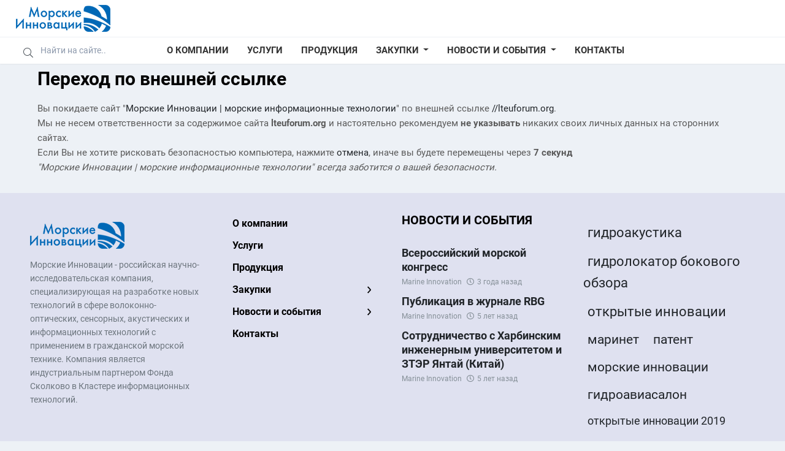

--- FILE ---
content_type: text/html; charset=utf-8
request_url: http://marineinnovation.ru/redirect?url=//lteuforum.org
body_size: 5979
content:
<!DOCTYPE html><html lang="ru" prefix="og: http://ogp.me/ns# video: http://ogp.me/ns/video# ya: http://webmaster.yandex.ru/vocabularies/ article: http://ogp.me/ns/article# profile: http://ogp.me/ns/profile#" ><head itemscope itemtype="http://schema.org/WebSite"> <title>Морские Инновации | морские информационные технологии</title> <meta http-equiv="Content-Type" content="text/html; charset=utf-8"> <meta name="viewport" content="width=device-width, initial-scale=1.0"><meta http-equiv="X-UA-Compatible" content="IE=edge"><meta name="format-detection" content="telephone=no"> <link rel="icon" href="/favicon.ico" type="image/x-icon"> <link rel="apple-touch-icon" sizes="180x180" href="/apple-touch-icon.png"> <link rel="icon" type="image/png" sizes="32x32" href="/favicon-32x32.png"> <link rel="icon" type="image/png" sizes="16x16" href="/favicon-16x16.png"> <meta name="keywords" content="Морские Инновации, морские инженерные изыскания, моделирование морского дна, разведка минеральных ресурсов"><meta name="description" content="Морские Инновации - российская научно-исследовательская компания специализирующаяся на разработке новых технологий в сфере волоконно-оптических, сенсорных, сейсмо-акустических и информационных технологий с основным применением в гражданской морской технике. Партнер IT-кластера Фонда &quot;Сколково&quot;."><link rel="search" type="application/opensearchdescription+xml" href="/search/opensearch" title="Поиск на Морские Инновации | морские информационные технологии" /><link rel="stylesheet" type="text/css" href="/templates/goodtheme/css/bootstrap-reboot.css?1536395426"><link rel="stylesheet" type="text/css" href="/templates/goodtheme/css/reset.css?1536395426"><link rel="stylesheet" type="text/css" href="/templates/goodtheme/css/bootstrap.min.css?1536395426"><link rel="stylesheet" type="text/css" href="/templates/goodtheme/css/fontawesome-all.min.css?1536395426"><link rel="stylesheet" type="text/css" href="/templates/goodtheme/addons/stack-menu/jquery-stack-menu.min.css?1536395426"><link rel="stylesheet" type="text/css" href="/templates/goodtheme/addons/sidebar/style3.css?1536395426"><link rel="stylesheet" type="text/css" href="/templates/goodtheme/addons/jquery.mCustomScrollbar.min.css?1536395426"><link rel="stylesheet" type="text/css" href="/templates/goodtheme/css/jquery-owl.carousel.css?1536395426"><link rel="stylesheet" type="text/css" href="/templates/goodtheme/css/jquery-ui.min.css?1536395426"><link rel="stylesheet" type="text/css" href="/templates/goodtheme/css/ui-autocomplete.css?1536395426"><link rel="stylesheet" type="text/css" href="/templates/goodtheme/css/theme-text.css?1536395426"><link rel="stylesheet" type="text/css" href="/templates/goodtheme/css/theme-layout.css?1536395426"><link rel="stylesheet" type="text/css" href="/templates/goodtheme/_default/css/theme-gui.css?1536395426"><link rel="stylesheet" type="text/css" href="/templates/goodtheme/css/theme-gui.css?1536395426"><link rel="stylesheet" type="text/css" href="/templates/goodtheme/_default/css/theme-widgets.css?1536395426"><link rel="stylesheet" type="text/css" href="/templates/goodtheme/css/theme-widgets.css?1536395426"><link rel="stylesheet" type="text/css" href="/templates/goodtheme/_default/css/theme-content.css?1536395426"><link rel="stylesheet" type="text/css" href="/templates/goodtheme/css/theme-content.css?1536395426"><link rel="stylesheet" type="text/css" href="/templates/default/css/theme-modal.css?1536395426"><link rel="stylesheet" type="text/css" href="/templates/goodtheme/css/theme-modal.css?1536395426"><link rel="stylesheet" type="text/css" href="/templates/default/controllers/redirect/styles.css?1536395426"><script src="/templates/default/js/jquery.js?1536395426" ></script><script src="/templates/default/js/jquery-modal.js?1536395426" ></script><script src="/templates/goodtheme/js/core.js?1536395426" ></script><script src="/templates/goodtheme/js/modal.js?1536395426" ></script><script src="/templates/goodtheme/addons/jquery-ias.min.js?1536395426" ></script><script src="/templates/goodtheme/addons/stack-menu/jquery-stack-menu.js?1536395426" ></script><script src="/templates/goodtheme/js/jquery-timing.min.js?1536395426" ></script><script src="/templates/default/js/jquery-owl.carousel.js?1536395426" ></script><script src="/templates/goodtheme/js/jquery-ui.min.js?1536395426" ></script><script src="/templates/goodtheme/js/jquery.auto-complete.js?1536395426" ></script><script src="/templates/goodtheme/js/main.js?1536395426" ></script><script src="/templates/default/js/jquery-cookie.js?1536395426" ></script> <meta name="csrf-token" content="342bee42f9b6650cd0d15cbb5c2dfd519a7ab559de4bcdb07f15179c1aad396d" /> <meta name="generator" content="InstantCMS" /> <style>.site-logo a, .site-logo > span,
#header #logo a, #header #logo > span { background-image: url("/upload/000/u1/9/9/94f5c1a7.png") !important;
}</style><script> $(window).load(function(){ initLazyBackground(); }); $(document).ready(initFunctions); $(window).on('resize', resizeFunctions);</script></head><body id="desktop_device_type" class="goodtheme d-flex flex-column h-100 is_external_blocks is_widgets_titles_inside one-col" data-uri="redirect" data-ctype="" data-item_id="0" data-page="" itemscope itemtype="http://schema.org/WebPage"><div class="wrapper"> <div id="layout" class="flex-shrink-0"><header id="header" itemscope itemtype="http://schema.org/WPHeader"><div class="header-cols site-max-width lr-auto"> </div><div class="header-main site-max-width lr-auto"> <button class="navbar-toggler hidden-md" type="button" id="mobileNavCollapse"> <span class="navbar-toggler-icon"></span> </button> <div id="logo"> <a href="/"></a> </div> </div><div id="widget_pos_header-bottom" class="hidden-sm"> <div id="menu_area" class="menu-area"> <div class="site-max-width lr-auto"> <nav class="navbar navbar-dark navbar-expand-lg mainmenu"> <div class="collapse navbar-collapse"><div class="autocomplete-parent result-height-auto" id="header-menu-search"><form class="header-search form-inline my-0 autocomplete-panel" id="header-menu-search-form" action="/search" method="post" accept-charset="utf-8"><div class="input-group"> <div class="input-group-prepend"><span class="input-group-text"><i class="fal fa-search"></i></span></div> <input type="text" class="form-control input form-control autocomplete-input" name="q" value="" placeholder="Найти на сайте.." id="header-menu-search-input" /> <input type="hidden" name="do" value="search"> <input type="hidden" name="subaction" value="search"> </div></form> </div> <ul class="navbar-nav m-0"> <li > <a title="О компании" class="item " href="/pages/about.html" target="_self"> <span class="wrap"> О компании </span> </a> </li> <li > <a title="Услуги" class="item " href="/services" target="_self"> <span class="wrap"> Услуги </span> </a> </li> <li > <a title="Продукция" class="item " href="/products" target="_self"> <span class="wrap"> Продукция </span> </a> </li> <li class="dropdown"> <a title="Закупки" class="item dropdown-toggle" href="/cmp" target="_self" role="button" data-toggle="dropdown" aria-haspopup="true" aria-expanded="false"> <span class="wrap"> Закупки </span> </a> <ul class="dropdown-menu" aria-labelledby="navbarDropdown"> <li > <a title="Запрос котировок" class="item " href="/cmp/zapros-kotirovok" target="_self"> <span class="wrap"> Запрос котировок </span> </a> </li> <li > <a title="Тендер" class="item " href="/cmp/tender" target="_self"> <span class="wrap"> Тендер </span> </a> </li></ul> </li> <li class="dropdown"> <a title="Новости и события" class="item dropdown-toggle" href="/news" target="_self" role="button" data-toggle="dropdown" aria-haspopup="true" aria-expanded="false"> <span class="wrap"> Новости и события </span> </a> <ul class="dropdown-menu" aria-labelledby="navbarDropdown"> <li > <a title="Выставки и форумы" class="item " href="/news/vystavki" target="_self"> <span class="wrap"> Выставки и форумы </span> </a> </li> <li > <a title="Новости компании" class="item " href="/news/novosti-kompanii" target="_self"> <span class="wrap"> Новости компании </span> </a> </li> <li > <a title="СМИ о нас" class="item " href="/news/smi-o-nas" target="_self"> <span class="wrap"> СМИ о нас </span> </a> </li> <li > <a title="Мероприятия" class="item " href="/news/meroprijatija" target="_self"> <span class="wrap"> Мероприятия </span> </a> </li></ul> </li> <li > <a title="Контакты" class="item " href="/pages/contacts.html" target="_self"> <span class="wrap"> Контакты </span> </a> </li></ul> </div> </nav> </div> </div><script>(function($){ $('#menu_area .navbar .dropdown-toggle').click(function() { location.href = this.href; });
})(jQuery)</script></div> </header> <div id="body" class="site-max-width container-fluid p-0"><div class="widget_ajax_wrap" id="widget_pos_top"></div> <div class="row p-0 m-0"><section class="col-sm-12 col-md-12"> <div class="widget_ajax_wrap" id="widget_pos_left-top"></div> <div class="row m-0" id="section-lr"><div id="section_article" class="col-sm-12 "> <div class="widget_ajax_wrap" id="widget_pos_section-top"></div> <article> <div id="controller_wrap"> <!--noindex--> <h1>Переход по внешней ссылке</h1> <p class="redirect">Вы покидаете сайт "<a href="http://marineinnovation.ru">Морские Инновации | морские информационные технологии</a>" по внешней ссылке <a rel="nofollow" href="//lteuforum.org">//lteuforum.org</a>.</p> <p class="redirect">Мы не несем ответственности за содержимое сайта <b>lteuforum.org</b> и настоятельно рекомендуем <b>не указывать</b> никаких своих личных данных на сторонних сайтах.</p> <p class="redirect"> Если Вы не хотите рисковать безопасностью компьютера, нажмите <a rel="nofollow" href="javascript:window.close()">отмена</a>, иначе вы будете перемещены через <b><span id="timer"></span> секунд</b> </p> <script type="text/javascript"> window.opener = null; $(function () { var timer = $('#timer'); var delay = +10; var location = '//lteuforum.org'; $(timer).html(delay); var interval = setInterval(function () { if(delay) { delay--; } $(timer).html(delay); if(delay <= 0){ clearInterval(interval); window.location.href=location; } }, 1000); $('#accept_redirect').on('click', function(){ if($(this).is(':checked')){ $.cookie('icms[allow_redirect]', 'allow', {expires: 30, path: '/'}); } else { $.cookie('icms[allow_redirect]', null, {expires: 30, path: '/'}); } }); }); </script> <p><i>"Морские Инновации | морские информационные технологии" всегда заботится о вашей безопасности.</i></p><!--/noindex--></div> </article> <div class="widget_ajax_wrap" id="widget_pos_section-bottom"></div></div></div> <div class="widget_ajax_wrap" id="widget_pos_left-bottom"></div> </section> </div></div> </div> <footer id="footer" class="mainfooter mt-auto" itemscope="" itemtype="http://schema.org/WPFooter"> <div class="footer-cols p-4" style="padding-bottom:40px !important"> <div class="container-fluid site-max-width lr-auto p-0"> <div class="row p-0 m-0"> <div class="col-md-3"><div class="widget" id="widget_wrapper_134"> <div class="body"> <div class="widget_html_block"><div class="site-logo"><span class="lazyload"></span></div><p style="margin:15px 0 0 0" class="footer-copyright text-muted">Морские Инновации - российская научно-исследовательская компания, специализирующая на разработке новых технологий в сфере волоконно-оптических, сенсорных, акустических и информационных технологий с применением в гражданской морской технике.
Компания является индустриальным партнером Фонда Сколково в Кластере информационных технологий.</p></div> </div> </div> </div> <div class="col-md-3"><div id="menu"><ul class=""> <li > <a title="О компании" class="item" href="/pages/about.html" target="_self"> <span class="wrap"> О компании </span> </a> </li> <li > <a title="Услуги" class="item" href="/services" target="_self"> <span class="wrap"> Услуги </span> </a> </li> <li > <a title="Продукция" class="item" href="/products" target="_self"> <span class="wrap"> Продукция </span> </a> </li> <li class="folder"> <a title="Закупки" class="item" href="/cmp" target="_self"> <span class="wrap"> Закупки </span> </a> <ul> <li > <a title="Запрос котировок" class="item" href="/cmp/zapros-kotirovok" target="_self"> <span class="wrap"> Запрос котировок </span> </a> </li> <li > <a title="Тендер" class="item" href="/cmp/tender" target="_self"> <span class="wrap"> Тендер </span> </a> </li></ul> </li> <li class="folder"> <a title="Новости и события" class="item" href="/news" target="_self"> <span class="wrap"> Новости и события </span> </a> <ul> <li > <a title="Выставки и форумы" class="item" href="/news/vystavki" target="_self"> <span class="wrap"> Выставки и форумы </span> </a> </li> <li > <a title="Новости компании" class="item" href="/news/novosti-kompanii" target="_self"> <span class="wrap"> Новости компании </span> </a> </li> <li > <a title="СМИ о нас" class="item" href="/news/smi-o-nas" target="_self"> <span class="wrap"> СМИ о нас </span> </a> </li> <li > <a title="Мероприятия" class="item" href="/news/meroprijatija" target="_self"> <span class="wrap"> Мероприятия </span> </a> </li></ul> </li> <li > <a title="Контакты" class="item" href="/pages/contacts.html" target="_self"> <span class="wrap"> Контакты </span> </a> </li></ul> </div><script>$(document).ready(function(){ $("#menu").stackMenu(); });</script> </div> <div class="col-md-3"><div class="widget" id="widget_wrapper_136"> <h4 class="title"> <span>Новости и события</span> </h4> <div class="body widget-content-title-normal"> <div class="widget_content_list"> <div class="item"> <div class="info"> <div class="title"> <a href="/news/48-vserossiiskii-morskoi-kongress.html">Всероссийский морской конгресс</a> </div> <div class="details"> <span class="author"> <a href="/users/1">Marine Innovation</a> </span> <span class="date"> 3 года назад </span> </div> </div> </div> <div class="item"> <div class="info"> <div class="title"> <a href="/news/47-publikacija-v-zhurnale-rbg.html">Публикация в журнале RBG</a> </div> <div class="details"> <span class="author"> <a href="/users/1">Marine Innovation</a> </span> <span class="date"> 5 лет назад </span> </div> </div> </div> <div class="item"> <div class="info"> <div class="title"> <a href="/news/46-sotrudnichestvo-s-harbinskim-inzhenernym-universitetom-i-zter-jantai-kitai.html">Сотрудничество с Харбинским инженерным университетом и ЗТЭР Янтай (Китай)</a> </div> <div class="details"> <span class="author"> <a href="/users/1">Marine Innovation</a> </span> <span class="date"> 5 лет назад </span> </div> </div> </div> </div> </div> </div> </div> <div class="col-md-3"><div class="widget" id="widget_wrapper_137"> <div class="body"> <div class="widget_tags_cloud"> <ul class="tags_as_cloud"> <li style="font-size: 22px;"> <a class="tags_bar_link" href="/tags/%D0%B3%D0%B8%D0%B4%D1%80%D0%BE%D0%B0%D0%BA%D1%83%D1%81%D1%82%D0%B8%D0%BA%D0%B0">гидроакустика</a> </li> <li style="font-size: 22px;"> <a class="tags_bar_link" href="/tags/%D0%B3%D0%B8%D0%B4%D1%80%D0%BE%D0%BB%D0%BE%D0%BA%D0%B0%D1%82%D0%BE%D1%80+%D0%B1%D0%BE%D0%BA%D0%BE%D0%B2%D0%BE%D0%B3%D0%BE+%D0%BE%D0%B1%D0%B7%D0%BE%D1%80%D0%B0">гидролокатор бокового обзора</a> </li> <li style="font-size: 22px;"> <a class="tags_bar_link" href="/tags/%D0%BE%D1%82%D0%BA%D1%80%D1%8B%D1%82%D1%8B%D0%B5+%D0%B8%D0%BD%D0%BD%D0%BE%D0%B2%D0%B0%D1%86%D0%B8%D0%B8">открытые инновации</a> </li> <li style="font-size: 21px;"> <a class="tags_bar_link" href="/tags/%D0%BC%D0%B0%D1%80%D0%B8%D0%BD%D0%B5%D1%82">маринет</a> </li> <li style="font-size: 21px;"> <a class="tags_bar_link" href="/tags/%D0%BF%D0%B0%D1%82%D0%B5%D0%BD%D1%82">патент</a> </li> <li style="font-size: 21px;"> <a class="tags_bar_link" href="/tags/%D0%BC%D0%BE%D1%80%D1%81%D0%BA%D0%B8%D0%B5+%D0%B8%D0%BD%D0%BD%D0%BE%D0%B2%D0%B0%D1%86%D0%B8%D0%B8">морские инновации</a> </li> <li style="font-size: 21px;"> <a class="tags_bar_link" href="/tags/%D0%B3%D0%B8%D0%B4%D1%80%D0%BE%D0%B0%D0%B2%D0%B8%D0%B0%D1%81%D0%B0%D0%BB%D0%BE%D0%BD">гидроавиасалон</a> </li> <li style="font-size: 18px;"> <a class="tags_bar_link" href="/tags/%D0%BE%D1%82%D0%BA%D1%80%D1%8B%D1%82%D1%8B%D0%B5+%D0%B8%D0%BD%D0%BD%D0%BE%D0%B2%D0%B0%D1%86%D0%B8%D0%B8+2019">открытые инновации 2019</a> </li> <li style="font-size: 18px;"> <a class="tags_bar_link" href="/tags/%D1%86%D1%83%D1%80">цур</a> </li> <li style="font-size: 16px;"> <a class="tags_bar_link" href="/tags/%D0%BE%D0%B1%D1%81%D0%BB%D0%B5%D0%B4%D0%BE%D0%B2%D0%B0%D0%BD%D0%B8%D0%B5+%D0%B4%D0%BD%D0%B0">обследование дна</a> </li> </ul> </div> </div> </div> </div> </div><div class="footer-copyright-mobile"> <a href="https://marineinnovation.ru"> Marine Innovation</a> &copy; 2012 - 2022</div> </div> </div> <div class="site-info"><div class="container-flud h-100 site-max-width lr-auto p-0"><div class="row align-items-center h-100 p-0 m-0"> <div class="col-lg-auto order-lg-2 ml-auto"><div class="widget" id="widget_wrapper_155"> <div class="body"> <div class="widget_html_block"><!-- Yandex.Metrika counter --><script type="text/javascript" > (function(m,e,t,r,i,k,a){m[i]=m[i]||function(){(m[i].a=m[i].a||[]).push(arguments)}; m[i].l=1*new Date();k=e.createElement(t),a=e.getElementsByTagName(t)[0],k.async=1,k.src=r,a.parentNode.insertBefore(k,a)}) (window, document, "script", "https://mc.yandex.ru/metrika/tag.js", "ym"); ym(49194967, "init", { clickmap:true, trackLinks:true, accurateTrackBounce:true });</script><noscript><div><img src="https://mc.yandex.ru/watch/49194967" style="position:absolute; left:-9999px;" alt="" /></div></noscript><!-- /Yandex.Metrika counter --></div> </div> </div> </div> <div class="copyright col-lg order-lg-1"><div class="copyright-link">Copyright © 2012 - 2021 <a href="https://marineinnovation.ru" class="ml-1" title="Морские Инновации">Морские Инновации</a></div><div class="link"><a href="/pages/access.html">Доступность информации</a></div></div></div></div></div> </footer></div> <div class="overlay"></div><div id="simple-modal" class="modal fade" tabindex="-1" role="dialog" aria-labelledby="Modal" aria-hidden="true"> <div class="modal-dialog modal-md"><div class="modal-content"><noindex></noindex></div></div></div><script src="/templates/goodtheme/js/popper.min.js"></script><script src="/templates/goodtheme/js/bootstrap.min.js"></script> <script src="/templates/goodtheme/addons/jquery.mCustomScrollbar.concat.min.js"></script><script src="/templates/goodtheme/addons/flexmenu.min.js"></script> <script type="text/javascript"> function monkeyPatchAutocomplete() { // Don't really need to save the old fn, // but I could chain if I wanted to var oldFn = $.ui.autocomplete.prototype._renderItem; $.ui.autocomplete.prototype._renderItem = function( ul, item) { var re = new RegExp("^" + this.term, "i") ; var title = item.label.replace(new RegExp("(?![^&;]+;)(?!<[^<>]*)(" + $.ui.autocomplete.escapeRegex(this.term) + ")(?![^<>]*>)(?![^&;]+;)", "gi"), "<span style='color:blue'>$1</span>"); var image = (item.image && item.image !== undefined) ? "<span class='ui-autocomplete-image micro'>"+ item.image +"</span>" : ""; return $("<li/>") .data("ui-autocomplete-item", item) .append( "<a href='"+item.url+"' data-id='"+item.id+"' class='autocomplete-list-item'><div class='autocomplete-flex-wrap'>" + image + "<div>" +	"<span class='ui-autocomplete-title medium'>" + title + "</span>"+	((item.info_bar && item.info_bar !== undefined) ? item.info_bar : '') +	"</div>" +	"</div>" + "</a>" ).appendTo(ul); }; }	$(document).ready(function() { monkeyPatchAutocomplete(); var _cache = {}; $( "#header-menu-search-input" ).autocomplete({	//highlight: true,	appendTo: "#header-menu-search-form", minLength: 2, delay: 500, source: function( request, response ) { var term = request.term; if ( term in _cache ) { response( _cache[ term ] ); return; }	request.ctype_name = ''; $.getJSON('/goodmade/search_autocomplete', request, function( data, status, xhr ) { _cache[ term ] = data; response( data ); }); }, select: function( event, ui ) { icms.events.run('autocomplete_select', this); } });	});	$(function () { $('[data-toggle="tooltip"]').tooltip({ trigger: "hover" }) });</script> </body></html>

--- FILE ---
content_type: text/css
request_url: http://marineinnovation.ru/templates/goodtheme/_default/css/theme-content.css?1536395426
body_size: 5041
content:
h1 + .content_datasets{margin-top:-15px}.content_datasets ul{margin-left:-1px}.content_datasets ul li{font-size:14px;height:20px;line-height:20px;padding:0;border-radius:0;background:none}.content_datasets ul li a{color:#95a5a6}.content_datasets ul li a:hover{text-decoration:underline;color:#D35400}.content_datasets ul .active{background:none;color:#34495e;padding:0}.content_categories + .filter-panel{margin-top:-21px}.content_categories{padding:10px 15px;margin-top:0}article div.content_categories:last-child{margin:0}.content_categories ul,.content_categories li{margin:0;padding:0}.content_categories li{display:inline-block;height:32px;line-height:32px;font-size:18px;padding-left:20px;background:url(../../images/icons/folder.png) no-repeat left center;margin-right:10px}.content_categories .cover_preset_micro li.set_cover_preset,.widget_content_tree .cover_preset_micro li.set_cover_preset{padding-left:40px}.widget_content_tree .cover_preset_micro li.set_cover_preset{line-height:32px;background-position:left top;margin:0 0 10px}.content_categories li a{color:#68809B}.content_categories li a:hover{color:#d35400}.cover_preset_normal,.cover_preset_big,.cover_preset_small{display:flex;justify-content:space-between;flex-wrap:wrap;margin:-5px -5px -5px -15px!important}.cover_preset_normal>li,.cover_preset_big>li,.cover_preset_small>li{background:none;padding:0;position:relative;height:140px;flex-grow:1;flex-basis:30%;margin:5px 0 5px 10px;background-color:#ecf0f1}.cover_preset_small>li{height:64px;background-repeat:no-repeat;background-position:left center;line-height:64px;padding:0 0 0 80px;box-sizing:border-box;background-image:url(../../images/folder64.png)}.widget_content_tree .cover_preset_normal>li{flex-basis:40%}.cover_preset_big>li{height:320px;flex-basis:40%}.widget_content_tree .cover_preset_big>li{height:320px;flex-basis:100%}.cover_preset_normal>li.set_cover_preset,.cover_preset_big>li.set_cover_preset{background-position:center center;background-size:cover;background-repeat:no-repeat}.cover_preset_normal>li>a>span,.cover_preset_big>li>a>span{position:absolute;top:0;left:0;background-color:rgba(52,152,219,.73);color:#FFF;padding:0 10px}.cover_preset_normal>li>a,.cover_preset_big>li>a{display:block;text-decoration:none;height:100%}.content_categories.categories_small li{font-size:14px;height:24px;line-height:24px}.cats_bar ul{margin:0 0 10px;list-style:none}.cats_bar ul>li{display:inline-block;padding-left:20px;background:url(../../images/icons/folder.png) no-repeat left center;margin-right:10px}.content_item_parent_title{margin:0;font-weight:400}.content_item_parent_title a{color:#BDC3C7}.content_item_parent_title a:hover{color:#d35400}.content_item,.f_photos>.value{clear:both;overflow:hidden}.content_item .field{margin-bottom:15px;color:#555;box-sizing:border-box}.content_item .field.left_field{float:left;margin-right:15px}.content_item .field.right_field{float:right;margin-left:15px}.content_item .field.auto_field{overflow:visible}.content_item .field.none_field{float:none;clear:both}.private_field_hint{color:#95a5a6}.content_item .field .title_left,.content_item .field .title_top,.content_list .field .title_left,.content_list .field .title_top{font-weight:700;color:#34495E}.content_item .field .title_left,.content_list .field .title_left{float:left;margin-right:10px}.content_item .field .title_top,.content_list .field .title_top{margin-bottom:5px}.ft_listbitmask>.value>ul{margin:0;overflow:hidden}.ft_listbitmask>.value>ul>li{margin:0 0 0 20px;padding:0}.ft_listbitmask>.value>ul.multiple_tags_list{margin-bottom:-5px}.ft_listbitmask>.value>ul.multiple_tags_list li{display:inline-block;margin:0 5px 5px 0;padding:4px 8px;color:#68809B;background:#F4F8FD;border:solid 1px #B8D6FB;border-radius:4px}.ft_listbitmask>.value>ul.multiple_tags_list li>a{text-decoration:none;color:inherit;display:block;margin:-4px -8px;padding:inherit}.ft_listbitmask>.value>ul.multiple_tags_list li>a:hover{background:#deebfb}.content_item .fields_group:first-child .group_title{margin-top:0}.content_item .fields_group{overflow:hidden;clear:both}.content_item .fields_group .field{margin:0 0 5px 0}.content_item .fields_group + .field{padding:15px 0 0}.content_item .ft_text{clear:both}.content_item .ft_text .value,.content_item .ft_html .value{line-height:20px}.content_item .ft_html .value table,.redactor-editor table{border-collapse:collapse}.content_item .ft_html .value table th,.content_item .ft_html .value table td,.redactor-editor table td,.redactor-editor table th{padding:10px;border:solid 1px #CCC}.ft_html a.read-more{display:block;margin:5px 0}.ft_file .value .size{margin-left:5px;font-size:12px;color:#999}.ft_date .value .time{padding-left:16px;background:url(../../images/icons/clock-small.svg) no-repeat left center}.ft_color .color-block,.content_item_props .value .color-block{display:inline-block;width:32px;height:16px;border:solid 1px #000}.content_item_props{padding:10px;margin-bottom:15px;background:#F4F8FD;border:solid 1px #B8D6FB;color:#34495E}.content_item_props table{border-collapse:collapse;width:100%}.content_item_props table tr td{padding:4px 0;border-bottom:solid 1px #B3C2C9}.content_item_props table tr:last-child td{border-bottom:none}.content_item_props table tr:hover td.title,.content_item_props table tr:hover td.value{color:#c0392b}.content_item_props table .heading{font-weight:700;text-align:center}.content_item_props table .title{padding-right:10px;width:50%;color:#68809B}.content_item_props table .value{color:#7f8c8d;padding-left:10px;text-align:right}#trash_content_pills{margin-bottom:30px}.content_list_item{box-sizing:border-box;display:inline-block;width:100%;clear:both;position:relative;margin-bottom:15px;color:#666}.content_list_item:last-child,.content_list_item:last-child>div:last-child{margin-bottom:0}.content_list_item .photo{float:left;margin-right:10px}.content_list_item .field{margin-bottom:6px}.content_list_item .ft_caption{margin-bottom:10px}.content_list_item .ft_caption .value{font-size:21px;color:#2c3e50;margin:0}.content_list_item .ft_caption a{color:inherit;text-decoration:none}.content_list_item .ft_caption a:hover{text-decoration:underline}.content_list_item .ft_caption a.parent_title{color:#7f8c8d}.content_list_item .ft_caption a.parent_title:hover{color:#d35400}.content_list_item .ft_caption h1{font-size:16px;font-weight:700;margin:0;padding:2px 0}.content_list_item .f_date_pub{color:#999;font-size:11px;padding-top:1px;padding-right:10px;float:right;margin-top:-20px}.content_item .ft_html p:last-child,.content_list_item .ft_html p:last-child{margin-bottom:0}.content_list_item .ft_user a{color:#BDC3C7}.content_list_item .ft_user a:hover{color:#d35400}.content_item .ft_listmultiple ul,.content_list_item .ft_listmultiple ul{clear:both}.content_item .tags_bar,.content_list_item .tags_bar{margin:10px 0;overflow:hidden;font-size:12px;padding-left:20px;background:url(../../images/icons/tag.png) no-repeat left center;line-height:16px;clear:both}.content_item .tags_bar a,.content_list_item .tags_bar a{color:#7f8c8d}.content_item .tags_bar a:hover,.content_list_item .tags_bar a:hover{color:#d35400}.content_item .info_bar,.content_list_item .info_bar{margin:5px 0;overflow:hidden;font-size:11px;color:#95a5a6;clear:both;line-height:24px}.content_item .info_bar .bar_item,.content_list_item .info_bar .bar_item{float:left;padding:3px 10px}.content_item .info_bar .bar_item a,.content_list_item .info_bar .bar_item a{color:#7f8c8d}.content_item .info_bar .bar_item a:hover,.content_list_item .info_bar .bar_item a:hover{color:#d35400}.content_item .info_bar .bi_rating,.content_list_item .info_bar .bi_rating{background:#ecf0f1}.content_list_item .info_bar .bi_count{font-weight:700}.content_list_item .info_bar .bi_user,.content_item .info_bar .bi_user,.content_list .info_bar .bi_user{padding-left:25px;background:url(../../images/icons/user-small.svg) no-repeat 5px center}.content_item .info_bar .bi_hits,.content_list_item .info_bar .bi_hits,.content_list .info_bar .bi_hits{padding-left:22px;background:url(../../images/icons/eye-small.png) no-repeat 5px center}.content_list_item .info_bar .bi_comments{padding-left:25px;background:url(../../images/icons/comment-small.png) no-repeat 5px center}.content_item .info_bar .bi_folder,.content_list_item .info_bar .bi_folder{padding-left:25px;background:url(../../images/icons/folder-small.png) no-repeat 5px center}.content_list_item .info_bar .bi_not_approved,.content_item .info_bar .bi_not_approved{color:#c0392b}.content_list_item .info_bar .bi_not_pub,.content_item .info_bar .bi_not_pub{color:#d35400}.bar_item.bi_not_approved.is_edit_item{color:#e67e22;font-weight:700}.content_list_rss_icon,.content_list_styles{float:right}.content_list_rss_icon a,.inline_rss_icon{width:16px;height:16px;display:block;overflow:hidden;text-indent:20px;background:url(../../images/icons/rss.png) no-repeat left center}.inline_rss_icon{display:inline-block}#comments_widget .content_list_rss_icon{height:30px;margin:0 0 0 10px}#comments_widget .content_list_rss_icon a{height:100%;background-position:center center}.content_list_styles .style_switch{display:inline-block;height:32px;min-width:32px;background-image:url(../../images/icons32/list_switch.png);background-repeat:no-repeat;background-position:left top;padding:0 4px 0 34px;line-height:32px;text-decoration:none;color:#839aa4}.content_list_styles .style_switch.without_title{min-width:0;padding:0 0 0 33px}.content_list_styles .style_switch:hover,.content_list_styles .style_switch.active{background-color:#ecf0f1}.content_list_styles .style_switch.featured{background-position:left -96px}.content_list_styles .style_switch.tiles{background-position:left -64px}.content_list_styles .style_switch.table{background-position:left -32px}.content_list{box-sizing:border-box;display:inline-block;width:100%;clear:both}.content_list .is_vip{background:#ffffd3}.content_list .is_vip a,.content_list .is_vip .title_left,.content_list .is_vip .title_top{color:#59492a}.content_list.featured .first{padding:15px;background:#ecf0f1}.content_list.featured .first .ft_caption a{font-size:24px}.content_list.featured .first .fields{float:left;width:48%}.content_list.featured .first .photo{float:right;width:48%;margin:0}.content_list.featured .first>.photo img,.content_list_item>.photo img{width:100%;display:block}.content_list .info_bar{display:inline-block}.content_list.featured .first .info_bar .bar_item:first-child{padding-left:0}.content_list.tiled.albums_list{margin-bottom:-20px}.content_list.table table{width:100%;border-collapse:collapse}.content_list.table table th{text-align:left;background:#ecf0f1;color:#34495e}.content_list.table table th,.content_list.table table td{padding:10px}.content_list.table table td{border-bottom:solid 1px #ecf0f1}.content_list.table table tbody tr:last-child td{border-bottom:none}.content_list.table table tr.is_vip td{background:#ffffd3}.content_list.table table tr.is_vip td a{color:#352c19}.content_list.table table tr.is_vip td a:hover{color:#F60}.content_list.table table td.photo{width:64px}.content_list.table table td.photo a{display:block;width:64px;height:64px;background:url(../../images/nophoto.png) no-repeat center}.content_list.table table td.ft_number{width:100px}.content_list.table table td.ft_caption h2{font-size:16px;margin:0}.content_list.tiled{margin:0 auto}.content_list.tiled .clear{clear:both}.content_list.tiled .tile{width:33.33333%;float:left;margin-bottom:20px;padding-right:10px;box-sizing:border-box;clear:none}.content_list.tiled .tile:nth-child(3){padding-right:0}.content_list.tiled .tile .photo{display:block;width:100%;height:140px;overflow:hidden;margin-bottom:10px;position:relative;background-color:#bdc3c7;background-size:cover;background-repeat:no-repeat;background-position:center 0}.content_list.tiled .tile .photo .note{position:absolute;padding:3px 6px;background:rgba(0,0,0,.75);color:#FFF;font-size:12px;left:0;bottom:0;z-index:1}.content_list.tiled .tile .photo a>img{display:none}.content_list.tiled .tile .photo a{position:absolute;top:0;left:0;width:100%;height:100%}.content_list.tiled .tile .photo .note span{color:#f1c40f}.content_list.tiled .tile .ft_caption,.content_list.tiled .tile .ft_caption h2{font-size:16px;margin:0}.content_list.tiled .tile .ft_caption .value{color:#2c3e50;font-weight:700}.content_list.tiled .tile .ft_caption a{color:inherit;text-decoration:none}.content_list.tiled .tile .ft_caption a:hover{text-decoration:underline}.content_list.tiled .tile .ft_caption a.parent_title{font-size:14px;font-weight:400;color:#7f8c8d}.content_list.tiled .tile .field{margin-bottom:10px}.content_list.tiled .info_bar{font-size:12px;color:#7f8c8d;opacity:0;transition:all 0.5s ease}.content_list.tiled .tile:hover .info_bar{opacity:1}.content_list.tiled .info_bar .bar_item{float:left;margin-right:5px;height:18px;line-height:18px}.content_list.tiled .info_bar .bar_item:last-child{margin-right:0}.content_list.tiled .info_bar .bi_comments{padding-left:25px;background:url(../../images/icons/comment-small.png) no-repeat 5px center}.content_list.tiled .info_bar .bi_not_approved{color:#BF0000}.content_list.tiled .tags_bar{margin:10px 0;overflow:hidden;font-size:12px;padding-left:20px;background:url(../../images/icons/tag.png) no-repeat left center;height:18px;line-height:18px}.content_list.tiled .tags_bar a{color:#BDC3C7}.content_list.tiled .tags_bar a:hover{color:#d35400}.content_list.tiled .info_bar .bi_date_pub{padding-left:25px;background:url(../../images/icons/calendar-small.svg) no-repeat 5px center}.content_item{position:relative}.content_item .ft_image{max-width:100%}.content_item .ft_image img,.ft_html img{display:block;margin:0;max-width:100%}.ft_images img{display:block;margin:0;width:100%}figure.image{display:inline-block;margin:0;position:relative}figure.align-left{float:left}figure.align-right{float:right}figure.image.align-center{display:table;margin-left:auto;margin-right:auto}figure.image img{margin:0}figure.image figcaption{opacity:.75;background:#333;text-align:center;position:absolute;bottom:0;left:0;padding:10px;width:100%;box-sizing:border-box;color:#FFF}.content_item .ft_images{margin:0 0 5px}.first_type_images,.second_type_images{margin:0 10px 10px 0;float:left;position:relative;overflow:hidden;max-width:40%}.second_type_images{max-width:100%}.hover_image{position:relative;display:inline-block}.first_type_images:after,.second_type_images:after,.hover_image:after{content:'';background:#000;position:absolute;width:100%;height:100%;top:0;left:0;transition:all 0.5s ease;opacity:0;background-image:url([data-uri]);background-repeat:no-repeat;background-position:center center}.first_type_images:hover:after,.second_type_images:hover:after,.hover_image:hover:after{opacity:.4}.first_type_images:not(:first-child){margin-bottom:10px}.content_moderation_notice{color:#666;padding-left:20px;background-position:left center;background-repeat:no-repeat;float:right;margin-top:-26px}.content_moderator_info{font-size:12px;color:#666;font-style:italic}#content_bind_form{padding:15px}#content_bind_form #item-find-field{width:35%;float:left}#content_bind_form #item-find-input{width:65%;float:left;border-left:none;min-width:300px}#content_bind_form .find{overflow:hidden;margin:0}#content_bind_form .filter-tabs{margin-top:10px}#content_bind_form .filter-tabs ul{margin-bottom:10px}#content_bind_form .filter-tabs li{font-size:12px;padding:4px 6px;height:16px;line-height:16px;margin-right:2px}#content_bind_form .result-pane{height:180px;border:solid 1px #ECECEC;padding:2px;overflow-x:hidden;overflow-y:auto;position:relative}#content_bind_form .spinner{display:none}#content_bind_form .spinner.show{display:block}#content_bind_form .spinner.show + .result-pane{-webkit-filter:blur(1px);-moz-filter:blur(1px);-ms-filter:blur(1px);-o-filter:blur(1px);filter:blur(1px)}#content_bind_form .result-pane ul,#content_bind_form .result-pane ul li{list-style:none;margin:0;padding:0}#content_bind_form .result-pane ul li{padding:10px;border-bottom:solid 1px #EFEFEF;position:relative}#content_bind_form .result-pane ul li:last-child{border-bottom:none}#content_bind_form .result-pane ul li .title{font-size:14px;font-weight:700;margin-bottom:4px}#content_bind_form .result-pane ul li .details,#content_bind_form .result-pane ul li .details a{font-size:11px;color:#888}#content_bind_form .result-pane ul li .details a:hover{color:#444}#content_bind_form .result-pane ul li .details .user{margin-right:4px;background:url(../../images/icons/user-small.svg) no-repeat left center;padding-left:18px;display:inline-block;height:16px;line-height:16px}#content_bind_form .result-pane ul li .add{position:absolute;right:10px;top:10px}#content_bind_form .buttons{margin-top:10px;visibility:hidden}.video_frame{position:absolute;width:100%;height:100%;top:0;left:0}.video_wrap{height:0;position:relative;padding-bottom:56.25%;overflow:hidden}.content_item_props .value ul{margin:0;list-style:none}.content_item_props .value ul li{display:inline-block;padding:0 3px 0 0}.content_item_props .value ul li:after{content:', '}.content_item_props .value ul li:last-child:after{content:''}.content_item_props .value ul li:last-child{padding-right:0}a.hashtag{text-decoration:none}.spoiler>input + label:before{content:'+';float:left;font-weight:700;width:15px}.spoiler>input:checked + label:before{content:'-'}.spoiler>input,.spoiler>input + label + .spoiler_body{display:none}.spoiler>input + label,.spoiler>.spoiler_body{background:#ecf0f1;padding:5px 10px;overflow:hidden;width:100%;box-sizing:border-box;display:block}.spoiler>input + label{cursor:pointer}.spoiler>input:checked + label + .spoiler_body{display:block}.spoiler>.spoiler_body{border:2px solid #ecf0f1;border-top:none;background-color:transparent}.mce-toc{background-color:#eff0f1;box-sizing:border-box;padding:15px 20px;margin:0 0 10px 0}.mce-toc>div{font-size:16px;margin:0 0 10px 0}.mce-toc ul{list-style:none;margin:0}.mce-toc ul li{margin:0 0 5px 0}.mce-toc ul li:last-child{margin:0}.mce-toc ul li>a{text-decoration:none}@media screen and (max-width:980px){.share .ya-share2__container_size_s .ya-share2__item{margin-right:10px}}@media screen and (max-width:800px){.content_list.tiled .tile{width:50%}.content_list.tiled>.clear{display:none}.content_list.tiled .tile:nth-child(3){padding-right:10px}.content_list.tiled .tile:nth-child(2){padding-right:0}}@media screen and (max-width:640px){.content_list.tiled .tile{width:100%}.content_list.tiled .tile:nth-child(3){padding-right:0}.content_list.tiled .tile:nth-child(2){padding-right:0}.content_item .field.left_field,.content_item .field.right_field{float:none;margin-right:0;margin-left:0;width:100%!important}.content_list.tiled .tile .photo{height:180px}}

--- FILE ---
content_type: text/css
request_url: http://marineinnovation.ru/templates/goodtheme/css/theme-modal.css?1536395426
body_size: 81
content:
/* ========================================================================== */
